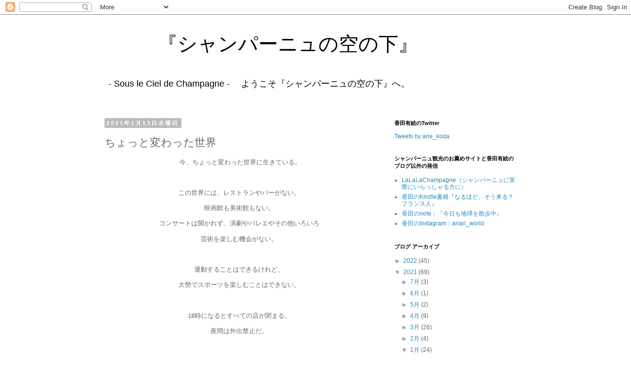

--- FILE ---
content_type: text/html; charset=UTF-8
request_url: https://cieldechampagne.blogspot.com/2021/01/blog-post_13.html
body_size: 15766
content:
<!DOCTYPE html>
<html class='v2' dir='ltr' lang='ja'>
<head>
<link href='https://www.blogger.com/static/v1/widgets/335934321-css_bundle_v2.css' rel='stylesheet' type='text/css'/>
<meta content='width=1100' name='viewport'/>
<meta content='text/html; charset=UTF-8' http-equiv='Content-Type'/>
<meta content='blogger' name='generator'/>
<link href='https://cieldechampagne.blogspot.com/favicon.ico' rel='icon' type='image/x-icon'/>
<link href='http://cieldechampagne.blogspot.com/2021/01/blog-post_13.html' rel='canonical'/>
<link rel="alternate" type="application/atom+xml" title="&#12288;&#12288;&#12288;&#12302;シャンパーニュの空の下&#12303; - Atom" href="https://cieldechampagne.blogspot.com/feeds/posts/default" />
<link rel="alternate" type="application/rss+xml" title="&#12288;&#12288;&#12288;&#12302;シャンパーニュの空の下&#12303; - RSS" href="https://cieldechampagne.blogspot.com/feeds/posts/default?alt=rss" />
<link rel="service.post" type="application/atom+xml" title="&#12288;&#12288;&#12288;&#12302;シャンパーニュの空の下&#12303; - Atom" href="https://www.blogger.com/feeds/1365486821690275710/posts/default" />

<link rel="alternate" type="application/atom+xml" title="&#12288;&#12288;&#12288;&#12302;シャンパーニュの空の下&#12303; - Atom" href="https://cieldechampagne.blogspot.com/feeds/1920931625361978015/comments/default" />
<!--Can't find substitution for tag [blog.ieCssRetrofitLinks]-->
<meta content='http://cieldechampagne.blogspot.com/2021/01/blog-post_13.html' property='og:url'/>
<meta content='ちょっと変わった世界' property='og:title'/>
<meta content=' 今、ちょっと変わった世界に生きている。 この世界には、レストランやバーがない。 映画館も美術館もない。 コンサートは開かれず、演劇やバレエやその他いろいろ 芸術を楽しむ機会がない。 運動することはできるけれど、 大勢でスポーツを楽しむことはできない。 18時になるとすべての店が...' property='og:description'/>
<title>&#12288;&#12288;&#12288;&#12302;シャンパーニュの空の下&#12303;: ちょっと変わった世界</title>
<style id='page-skin-1' type='text/css'><!--
/*
-----------------------------------------------
Blogger Template Style
Name:     Simple
Designer: Blogger
URL:      www.blogger.com
----------------------------------------------- */
/* Content
----------------------------------------------- */
body {
font: normal normal 12px 'Trebuchet MS', Trebuchet, Verdana, sans-serif;
color: #666666;
background: #ffffff none repeat scroll top left;
padding: 0 0 0 0;
}
html body .region-inner {
min-width: 0;
max-width: 100%;
width: auto;
}
h2 {
font-size: 22px;
}
a:link {
text-decoration:none;
color: #2288bb;
}
a:visited {
text-decoration:none;
color: #888888;
}
a:hover {
text-decoration:underline;
color: #33aaff;
}
.body-fauxcolumn-outer .fauxcolumn-inner {
background: transparent none repeat scroll top left;
_background-image: none;
}
.body-fauxcolumn-outer .cap-top {
position: absolute;
z-index: 1;
height: 400px;
width: 100%;
}
.body-fauxcolumn-outer .cap-top .cap-left {
width: 100%;
background: transparent none repeat-x scroll top left;
_background-image: none;
}
.content-outer {
-moz-box-shadow: 0 0 0 rgba(0, 0, 0, .15);
-webkit-box-shadow: 0 0 0 rgba(0, 0, 0, .15);
-goog-ms-box-shadow: 0 0 0 #333333;
box-shadow: 0 0 0 rgba(0, 0, 0, .15);
margin-bottom: 1px;
}
.content-inner {
padding: 10px 40px;
}
.content-inner {
background-color: #ffffff;
}
/* Header
----------------------------------------------- */
.header-outer {
background: transparent none repeat-x scroll 0 -400px;
_background-image: none;
}
.Header h1 {
font: normal normal 40px 'Trebuchet MS',Trebuchet,Verdana,sans-serif;
color: #000000;
text-shadow: 0 0 0 rgba(0, 0, 0, .2);
}
.Header h1 a {
color: #000000;
}
.Header .description {
font-size: 18px;
color: #000000;
}
.header-inner .Header .titlewrapper {
padding: 22px 0;
}
.header-inner .Header .descriptionwrapper {
padding: 0 0;
}
/* Tabs
----------------------------------------------- */
.tabs-inner .section:first-child {
border-top: 0 solid #dddddd;
}
.tabs-inner .section:first-child ul {
margin-top: -1px;
border-top: 1px solid #dddddd;
border-left: 1px solid #dddddd;
border-right: 1px solid #dddddd;
}
.tabs-inner .widget ul {
background: transparent none repeat-x scroll 0 -800px;
_background-image: none;
border-bottom: 1px solid #dddddd;
margin-top: 0;
margin-left: -30px;
margin-right: -30px;
}
.tabs-inner .widget li a {
display: inline-block;
padding: .6em 1em;
font: normal normal 12px 'Trebuchet MS', Trebuchet, Verdana, sans-serif;
color: #000000;
border-left: 1px solid #ffffff;
border-right: 1px solid #dddddd;
}
.tabs-inner .widget li:first-child a {
border-left: none;
}
.tabs-inner .widget li.selected a, .tabs-inner .widget li a:hover {
color: #000000;
background-color: #eeeeee;
text-decoration: none;
}
/* Columns
----------------------------------------------- */
.main-outer {
border-top: 0 solid transparent;
}
.fauxcolumn-left-outer .fauxcolumn-inner {
border-right: 1px solid transparent;
}
.fauxcolumn-right-outer .fauxcolumn-inner {
border-left: 1px solid transparent;
}
/* Headings
----------------------------------------------- */
div.widget > h2,
div.widget h2.title {
margin: 0 0 1em 0;
font: normal bold 11px 'Trebuchet MS',Trebuchet,Verdana,sans-serif;
color: #000000;
}
/* Widgets
----------------------------------------------- */
.widget .zippy {
color: #999999;
text-shadow: 2px 2px 1px rgba(0, 0, 0, .1);
}
.widget .popular-posts ul {
list-style: none;
}
/* Posts
----------------------------------------------- */
h2.date-header {
font: normal bold 11px Arial, Tahoma, Helvetica, FreeSans, sans-serif;
}
.date-header span {
background-color: #bbbbbb;
color: #ffffff;
padding: 0.4em;
letter-spacing: 3px;
margin: inherit;
}
.main-inner {
padding-top: 35px;
padding-bottom: 65px;
}
.main-inner .column-center-inner {
padding: 0 0;
}
.main-inner .column-center-inner .section {
margin: 0 1em;
}
.post {
margin: 0 0 45px 0;
}
h3.post-title, .comments h4 {
font: normal normal 22px 'Trebuchet MS',Trebuchet,Verdana,sans-serif;
margin: .75em 0 0;
}
.post-body {
font-size: 110%;
line-height: 1.4;
position: relative;
}
.post-body img, .post-body .tr-caption-container, .Profile img, .Image img,
.BlogList .item-thumbnail img {
padding: 2px;
background: #ffffff;
border: 1px solid #eeeeee;
-moz-box-shadow: 1px 1px 5px rgba(0, 0, 0, .1);
-webkit-box-shadow: 1px 1px 5px rgba(0, 0, 0, .1);
box-shadow: 1px 1px 5px rgba(0, 0, 0, .1);
}
.post-body img, .post-body .tr-caption-container {
padding: 5px;
}
.post-body .tr-caption-container {
color: #666666;
}
.post-body .tr-caption-container img {
padding: 0;
background: transparent;
border: none;
-moz-box-shadow: 0 0 0 rgba(0, 0, 0, .1);
-webkit-box-shadow: 0 0 0 rgba(0, 0, 0, .1);
box-shadow: 0 0 0 rgba(0, 0, 0, .1);
}
.post-header {
margin: 0 0 1.5em;
line-height: 1.6;
font-size: 90%;
}
.post-footer {
margin: 20px -2px 0;
padding: 5px 10px;
color: #666666;
background-color: #eeeeee;
border-bottom: 1px solid #eeeeee;
line-height: 1.6;
font-size: 90%;
}
#comments .comment-author {
padding-top: 1.5em;
border-top: 1px solid transparent;
background-position: 0 1.5em;
}
#comments .comment-author:first-child {
padding-top: 0;
border-top: none;
}
.avatar-image-container {
margin: .2em 0 0;
}
#comments .avatar-image-container img {
border: 1px solid #eeeeee;
}
/* Comments
----------------------------------------------- */
.comments .comments-content .icon.blog-author {
background-repeat: no-repeat;
background-image: url([data-uri]);
}
.comments .comments-content .loadmore a {
border-top: 1px solid #999999;
border-bottom: 1px solid #999999;
}
.comments .comment-thread.inline-thread {
background-color: #eeeeee;
}
.comments .continue {
border-top: 2px solid #999999;
}
/* Accents
---------------------------------------------- */
.section-columns td.columns-cell {
border-left: 1px solid transparent;
}
.blog-pager {
background: transparent url(https://resources.blogblog.com/blogblog/data/1kt/simple/paging_dot.png) repeat-x scroll top center;
}
.blog-pager-older-link, .home-link,
.blog-pager-newer-link {
background-color: #ffffff;
padding: 5px;
}
.footer-outer {
border-top: 1px dashed #bbbbbb;
}
/* Mobile
----------------------------------------------- */
body.mobile  {
background-size: auto;
}
.mobile .body-fauxcolumn-outer {
background: transparent none repeat scroll top left;
}
.mobile .body-fauxcolumn-outer .cap-top {
background-size: 100% auto;
}
.mobile .content-outer {
-webkit-box-shadow: 0 0 3px rgba(0, 0, 0, .15);
box-shadow: 0 0 3px rgba(0, 0, 0, .15);
}
.mobile .tabs-inner .widget ul {
margin-left: 0;
margin-right: 0;
}
.mobile .post {
margin: 0;
}
.mobile .main-inner .column-center-inner .section {
margin: 0;
}
.mobile .date-header span {
padding: 0.1em 10px;
margin: 0 -10px;
}
.mobile h3.post-title {
margin: 0;
}
.mobile .blog-pager {
background: transparent none no-repeat scroll top center;
}
.mobile .footer-outer {
border-top: none;
}
.mobile .main-inner, .mobile .footer-inner {
background-color: #ffffff;
}
.mobile-index-contents {
color: #666666;
}
.mobile-link-button {
background-color: #2288bb;
}
.mobile-link-button a:link, .mobile-link-button a:visited {
color: #ffffff;
}
.mobile .tabs-inner .section:first-child {
border-top: none;
}
.mobile .tabs-inner .PageList .widget-content {
background-color: #eeeeee;
color: #000000;
border-top: 1px solid #dddddd;
border-bottom: 1px solid #dddddd;
}
.mobile .tabs-inner .PageList .widget-content .pagelist-arrow {
border-left: 1px solid #dddddd;
}

--></style>
<style id='template-skin-1' type='text/css'><!--
body {
min-width: 960px;
}
.content-outer, .content-fauxcolumn-outer, .region-inner {
min-width: 960px;
max-width: 960px;
_width: 960px;
}
.main-inner .columns {
padding-left: 0;
padding-right: 310px;
}
.main-inner .fauxcolumn-center-outer {
left: 0;
right: 310px;
/* IE6 does not respect left and right together */
_width: expression(this.parentNode.offsetWidth -
parseInt("0") -
parseInt("310px") + 'px');
}
.main-inner .fauxcolumn-left-outer {
width: 0;
}
.main-inner .fauxcolumn-right-outer {
width: 310px;
}
.main-inner .column-left-outer {
width: 0;
right: 100%;
margin-left: -0;
}
.main-inner .column-right-outer {
width: 310px;
margin-right: -310px;
}
#layout {
min-width: 0;
}
#layout .content-outer {
min-width: 0;
width: 800px;
}
#layout .region-inner {
min-width: 0;
width: auto;
}
body#layout div.add_widget {
padding: 8px;
}
body#layout div.add_widget a {
margin-left: 32px;
}
--></style>
<link href='https://www.blogger.com/dyn-css/authorization.css?targetBlogID=1365486821690275710&amp;zx=d389506a-4d7c-42f9-82dc-fa8aaf00706c' media='none' onload='if(media!=&#39;all&#39;)media=&#39;all&#39;' rel='stylesheet'/><noscript><link href='https://www.blogger.com/dyn-css/authorization.css?targetBlogID=1365486821690275710&amp;zx=d389506a-4d7c-42f9-82dc-fa8aaf00706c' rel='stylesheet'/></noscript>
<meta name='google-adsense-platform-account' content='ca-host-pub-1556223355139109'/>
<meta name='google-adsense-platform-domain' content='blogspot.com'/>

</head>
<body class='loading variant-simplysimple'>
<div class='navbar section' id='navbar' name='Navbar'><div class='widget Navbar' data-version='1' id='Navbar1'><script type="text/javascript">
    function setAttributeOnload(object, attribute, val) {
      if(window.addEventListener) {
        window.addEventListener('load',
          function(){ object[attribute] = val; }, false);
      } else {
        window.attachEvent('onload', function(){ object[attribute] = val; });
      }
    }
  </script>
<div id="navbar-iframe-container"></div>
<script type="text/javascript" src="https://apis.google.com/js/platform.js"></script>
<script type="text/javascript">
      gapi.load("gapi.iframes:gapi.iframes.style.bubble", function() {
        if (gapi.iframes && gapi.iframes.getContext) {
          gapi.iframes.getContext().openChild({
              url: 'https://www.blogger.com/navbar/1365486821690275710?po\x3d1920931625361978015\x26origin\x3dhttps://cieldechampagne.blogspot.com',
              where: document.getElementById("navbar-iframe-container"),
              id: "navbar-iframe"
          });
        }
      });
    </script><script type="text/javascript">
(function() {
var script = document.createElement('script');
script.type = 'text/javascript';
script.src = '//pagead2.googlesyndication.com/pagead/js/google_top_exp.js';
var head = document.getElementsByTagName('head')[0];
if (head) {
head.appendChild(script);
}})();
</script>
</div></div>
<div class='body-fauxcolumns'>
<div class='fauxcolumn-outer body-fauxcolumn-outer'>
<div class='cap-top'>
<div class='cap-left'></div>
<div class='cap-right'></div>
</div>
<div class='fauxborder-left'>
<div class='fauxborder-right'></div>
<div class='fauxcolumn-inner'>
</div>
</div>
<div class='cap-bottom'>
<div class='cap-left'></div>
<div class='cap-right'></div>
</div>
</div>
</div>
<div class='content'>
<div class='content-fauxcolumns'>
<div class='fauxcolumn-outer content-fauxcolumn-outer'>
<div class='cap-top'>
<div class='cap-left'></div>
<div class='cap-right'></div>
</div>
<div class='fauxborder-left'>
<div class='fauxborder-right'></div>
<div class='fauxcolumn-inner'>
</div>
</div>
<div class='cap-bottom'>
<div class='cap-left'></div>
<div class='cap-right'></div>
</div>
</div>
</div>
<div class='content-outer'>
<div class='content-cap-top cap-top'>
<div class='cap-left'></div>
<div class='cap-right'></div>
</div>
<div class='fauxborder-left content-fauxborder-left'>
<div class='fauxborder-right content-fauxborder-right'></div>
<div class='content-inner'>
<header>
<div class='header-outer'>
<div class='header-cap-top cap-top'>
<div class='cap-left'></div>
<div class='cap-right'></div>
</div>
<div class='fauxborder-left header-fauxborder-left'>
<div class='fauxborder-right header-fauxborder-right'></div>
<div class='region-inner header-inner'>
<div class='header section' id='header' name='ヘッダー'><div class='widget Header' data-version='1' id='Header1'>
<div id='header-inner'>
<div class='titlewrapper'>
<h1 class='title'>
<a href='https://cieldechampagne.blogspot.com/'>
&#12288;&#12288;&#12288;&#12302;シャンパーニュの空の下&#12303;
</a>
</h1>
</div>
<div class='descriptionwrapper'>
<p class='description'><span>&#12288;- Sous le Ciel de Champagne -
&#12288;ようこそ&#12302;シャンパーニュの空の下&#12303;へ&#12290;
</span></p>
</div>
</div>
</div></div>
</div>
</div>
<div class='header-cap-bottom cap-bottom'>
<div class='cap-left'></div>
<div class='cap-right'></div>
</div>
</div>
</header>
<div class='tabs-outer'>
<div class='tabs-cap-top cap-top'>
<div class='cap-left'></div>
<div class='cap-right'></div>
</div>
<div class='fauxborder-left tabs-fauxborder-left'>
<div class='fauxborder-right tabs-fauxborder-right'></div>
<div class='region-inner tabs-inner'>
<div class='tabs no-items section' id='crosscol' name='Cross-Column'></div>
<div class='tabs no-items section' id='crosscol-overflow' name='Cross-Column 2'></div>
</div>
</div>
<div class='tabs-cap-bottom cap-bottom'>
<div class='cap-left'></div>
<div class='cap-right'></div>
</div>
</div>
<div class='main-outer'>
<div class='main-cap-top cap-top'>
<div class='cap-left'></div>
<div class='cap-right'></div>
</div>
<div class='fauxborder-left main-fauxborder-left'>
<div class='fauxborder-right main-fauxborder-right'></div>
<div class='region-inner main-inner'>
<div class='columns fauxcolumns'>
<div class='fauxcolumn-outer fauxcolumn-center-outer'>
<div class='cap-top'>
<div class='cap-left'></div>
<div class='cap-right'></div>
</div>
<div class='fauxborder-left'>
<div class='fauxborder-right'></div>
<div class='fauxcolumn-inner'>
</div>
</div>
<div class='cap-bottom'>
<div class='cap-left'></div>
<div class='cap-right'></div>
</div>
</div>
<div class='fauxcolumn-outer fauxcolumn-left-outer'>
<div class='cap-top'>
<div class='cap-left'></div>
<div class='cap-right'></div>
</div>
<div class='fauxborder-left'>
<div class='fauxborder-right'></div>
<div class='fauxcolumn-inner'>
</div>
</div>
<div class='cap-bottom'>
<div class='cap-left'></div>
<div class='cap-right'></div>
</div>
</div>
<div class='fauxcolumn-outer fauxcolumn-right-outer'>
<div class='cap-top'>
<div class='cap-left'></div>
<div class='cap-right'></div>
</div>
<div class='fauxborder-left'>
<div class='fauxborder-right'></div>
<div class='fauxcolumn-inner'>
</div>
</div>
<div class='cap-bottom'>
<div class='cap-left'></div>
<div class='cap-right'></div>
</div>
</div>
<!-- corrects IE6 width calculation -->
<div class='columns-inner'>
<div class='column-center-outer'>
<div class='column-center-inner'>
<div class='main section' id='main' name='メイン'><div class='widget Blog' data-version='1' id='Blog1'>
<div class='blog-posts hfeed'>

          <div class="date-outer">
        
<h2 class='date-header'><span>2021年1月13日水曜日</span></h2>

          <div class="date-posts">
        
<div class='post-outer'>
<div class='post hentry uncustomized-post-template' itemprop='blogPost' itemscope='itemscope' itemtype='http://schema.org/BlogPosting'>
<meta content='1365486821690275710' itemprop='blogId'/>
<meta content='1920931625361978015' itemprop='postId'/>
<a name='1920931625361978015'></a>
<h3 class='post-title entry-title' itemprop='name'>
ちょっと変わった世界
</h3>
<div class='post-header'>
<div class='post-header-line-1'></div>
</div>
<div class='post-body entry-content' id='post-body-1920931625361978015' itemprop='description articleBody'>
<p style="text-align: center;">&nbsp;今&#12289;ちょっと変わった世界に生きている&#12290;</p><p style="text-align: center;"><br /></p><p style="text-align: center;">この世界には&#12289;レストランやバーがない&#12290;</p><p style="text-align: center;">映画館も美術館もない&#12290;</p><p style="text-align: center;">コンサートは開かれず&#12289;演劇やバレエやその他いろいろ</p><p style="text-align: center;">芸術を楽しむ機会がない&#12290;</p><p style="text-align: center;"><br /></p><p style="text-align: center;">運動することはできるけれど&#12289;</p><p style="text-align: center;">大勢でスポーツを楽しむことはできない&#12290;</p><p style="text-align: center;"><br /></p><p style="text-align: center;">18時になるとすべての店が閉まる&#12290;</p><p style="text-align: center;">夜間は外出禁止だ&#12290;</p><p style="text-align: center;"><br /></p><p style="text-align: center;">マスクをせずに人と会えるのは&#12289;画面を通してだけ&#12290;</p><p style="text-align: center;"><br /></p><p style="text-align: center;">かなり変わった世界だ&#12290;</p><p style="text-align: center;"><br /></p><p style="text-align: center;">わたしたちはここから&#12289;</p><p style="text-align: center;">どこへ行くのか&#12290;</p><p style="text-align: center;"><br /></p><p style="text-align: center;">救いは犬と生活していること&#12290;</p><p style="text-align: center;">犬はいつも私がいるから嬉しいし&#12289;</p><p style="text-align: center;">犬の散歩は許されているから&#12289;</p><p style="text-align: center;">散歩の名のもとに&#12289;私は夜も外出できる&#12290;</p><p style="text-align: center;"><br /></p><p style="text-align: center;">みんな&#12289;大丈夫ですか&#65311;</p><p style="text-align: center;"><br /></p><p style="text-align: center;">今日はこの世界がちょっときつかったです&#12290;</p>
<div style='clear: both;'></div>
</div>
<div class='post-footer'>
<div class='post-footer-line post-footer-line-1'>
<span class='post-author vcard'>
</span>
<span class='post-timestamp'>
時刻:
<meta content='http://cieldechampagne.blogspot.com/2021/01/blog-post_13.html' itemprop='url'/>
<a class='timestamp-link' href='https://cieldechampagne.blogspot.com/2021/01/blog-post_13.html' rel='bookmark' title='permanent link'><abbr class='published' itemprop='datePublished' title='2021-01-13T20:12:00+01:00'>1月 13, 2021</abbr></a>
</span>
<span class='post-comment-link'>
</span>
<span class='post-icons'>
<span class='item-control blog-admin pid-697842928'>
<a href='https://www.blogger.com/post-edit.g?blogID=1365486821690275710&postID=1920931625361978015&from=pencil' title='投稿を編集'>
<img alt='' class='icon-action' height='18' src='https://resources.blogblog.com/img/icon18_edit_allbkg.gif' width='18'/>
</a>
</span>
</span>
<div class='post-share-buttons goog-inline-block'>
<a class='goog-inline-block share-button sb-email' href='https://www.blogger.com/share-post.g?blogID=1365486821690275710&postID=1920931625361978015&target=email' target='_blank' title='メールで送信'><span class='share-button-link-text'>メールで送信</span></a><a class='goog-inline-block share-button sb-blog' href='https://www.blogger.com/share-post.g?blogID=1365486821690275710&postID=1920931625361978015&target=blog' onclick='window.open(this.href, "_blank", "height=270,width=475"); return false;' target='_blank' title='BlogThis!'><span class='share-button-link-text'>BlogThis!</span></a><a class='goog-inline-block share-button sb-twitter' href='https://www.blogger.com/share-post.g?blogID=1365486821690275710&postID=1920931625361978015&target=twitter' target='_blank' title='X で共有'><span class='share-button-link-text'>X で共有</span></a><a class='goog-inline-block share-button sb-facebook' href='https://www.blogger.com/share-post.g?blogID=1365486821690275710&postID=1920931625361978015&target=facebook' onclick='window.open(this.href, "_blank", "height=430,width=640"); return false;' target='_blank' title='Facebook で共有する'><span class='share-button-link-text'>Facebook で共有する</span></a><a class='goog-inline-block share-button sb-pinterest' href='https://www.blogger.com/share-post.g?blogID=1365486821690275710&postID=1920931625361978015&target=pinterest' target='_blank' title='Pinterest に共有'><span class='share-button-link-text'>Pinterest に共有</span></a>
</div>
</div>
<div class='post-footer-line post-footer-line-2'>
<span class='post-labels'>
ラベル:
<a href='https://cieldechampagne.blogspot.com/search/label/%E3%83%A9%E3%83%B3%E3%82%B9%E3%81%AE%E7%94%9F%E6%B4%BB' rel='tag'>ランスの生活</a>
</span>
</div>
<div class='post-footer-line post-footer-line-3'>
<span class='post-location'>
</span>
</div>
</div>
</div>
<div class='comments' id='comments'>
<a name='comments'></a>
<h4>0 件のコメント:</h4>
<div id='Blog1_comments-block-wrapper'>
<dl class='avatar-comment-indent' id='comments-block'>
</dl>
</div>
<p class='comment-footer'>
<div class='comment-form'>
<a name='comment-form'></a>
<h4 id='comment-post-message'>コメントを投稿</h4>
<p>
</p>
<a href='https://www.blogger.com/comment/frame/1365486821690275710?po=1920931625361978015&hl=ja&saa=85391&origin=https://cieldechampagne.blogspot.com' id='comment-editor-src'></a>
<iframe allowtransparency='true' class='blogger-iframe-colorize blogger-comment-from-post' frameborder='0' height='410px' id='comment-editor' name='comment-editor' src='' width='100%'></iframe>
<script src='https://www.blogger.com/static/v1/jsbin/2830521187-comment_from_post_iframe.js' type='text/javascript'></script>
<script type='text/javascript'>
      BLOG_CMT_createIframe('https://www.blogger.com/rpc_relay.html');
    </script>
</div>
</p>
</div>
</div>

        </div></div>
      
</div>
<div class='blog-pager' id='blog-pager'>
<span id='blog-pager-newer-link'>
<a class='blog-pager-newer-link' href='https://cieldechampagne.blogspot.com/2021/01/blog-post_14.html' id='Blog1_blog-pager-newer-link' title='次の投稿'>次の投稿</a>
</span>
<span id='blog-pager-older-link'>
<a class='blog-pager-older-link' href='https://cieldechampagne.blogspot.com/2021/01/blog-post_12.html' id='Blog1_blog-pager-older-link' title='前の投稿'>前の投稿</a>
</span>
<a class='home-link' href='https://cieldechampagne.blogspot.com/'>ホーム</a>
</div>
<div class='clear'></div>
<div class='post-feeds'>
<div class='feed-links'>
登録:
<a class='feed-link' href='https://cieldechampagne.blogspot.com/feeds/1920931625361978015/comments/default' target='_blank' type='application/atom+xml'>コメントの投稿 (Atom)</a>
</div>
</div>
</div><div class='widget FeaturedPost' data-version='1' id='FeaturedPost1'>
<div class='post-summary'>
<h3><a href='https://cieldechampagne.blogspot.com/2022/08/blog-post.html'>シャンパーニュのブドウ畑&#12290;だいぶ成熟してきました&#12290;</a></h3>
<p>
Hautvillersにブドウがどのくらい育ったか見に行ってきました&#12290; 区画によりますが&#12289;シャルドネは結構育ってきている感じです&#12290; これからの天候によっても変わってくるのだと思いますが&#12289; 収穫まであと10日くらいか&#12289; 涼しい天気が続くともっと先になるのか&#12290; 収穫が近づくと生産者は...
</p>
<img class='image' src='https://blogger.googleusercontent.com/img/b/R29vZ2xl/AVvXsEg_KbSoFIgCXtN_84PjIrIXpx82JNjy_j_v2OGuqbVx4yUJsDgRwA0hNo5fWw7ArauMC9dVZeyqCUTBt7kg02LzHCNpZYdSIjd8HaBrHMmAMRy6Jmy8MT61J2LjoH16JojN84Ae33br7EPuVeoJBN3edKWa7QByvWGoSqnNNzItd36SkpDGQjf5xYDW/w400-h225/EE4F3806-EFBC-488D-8523-F12242714935.jpeg'/>
</div>
<style type='text/css'>
    .image {
      width: 100%;
    }
  </style>
<div class='clear'></div>
</div><div class='widget PopularPosts' data-version='1' id='PopularPosts1'>
<div class='widget-content popular-posts'>
<ul>
<li>
<div class='item-content'>
<div class='item-thumbnail'>
<a href='https://cieldechampagne.blogspot.com/2015/06/blog-post_7.html' target='_blank'>
<img alt='' border='0' src='https://blogger.googleusercontent.com/img/b/R29vZ2xl/AVvXsEiAnprZ0kpo6eO9saAbOA9SsorLM4Ljsjzov2gHDhi7CUBwUkgxZZBnagJyELmijKs3QTDzDkdAPkLuDqk7iIP6fEECDy057L8sm3e8GT6xRflJLDFhVS2hknHsvITkjoLCxmTgTsYOOz8/w72-h72-p-k-no-nu/DSCF7880.JPG'/>
</a>
</div>
<div class='item-title'><a href='https://cieldechampagne.blogspot.com/2015/06/blog-post_7.html'>ランスの蚤の市</a></div>
<div class='item-snippet'> 毎月第一日曜日は   ブーラングランの市場での蚤の市&#12290;   アンティークと呼べるものから&#12289;  ただ古いだけ&#65311;という物まで&#12289;  いろいろなものが陳列されている&#12290;        入口に入る前に&#12289;すでにたくさんの品物が並べられている&#12290;      レコードも&#12290;        絵も&#12290;  ...</div>
</div>
<div style='clear: both;'></div>
</li>
<li>
<div class='item-content'>
<div class='item-thumbnail'>
<a href='https://cieldechampagne.blogspot.com/2022/08/blog-post.html' target='_blank'>
<img alt='' border='0' src='https://blogger.googleusercontent.com/img/b/R29vZ2xl/AVvXsEg_KbSoFIgCXtN_84PjIrIXpx82JNjy_j_v2OGuqbVx4yUJsDgRwA0hNo5fWw7ArauMC9dVZeyqCUTBt7kg02LzHCNpZYdSIjd8HaBrHMmAMRy6Jmy8MT61J2LjoH16JojN84Ae33br7EPuVeoJBN3edKWa7QByvWGoSqnNNzItd36SkpDGQjf5xYDW/w72-h72-p-k-no-nu/EE4F3806-EFBC-488D-8523-F12242714935.jpeg'/>
</a>
</div>
<div class='item-title'><a href='https://cieldechampagne.blogspot.com/2022/08/blog-post.html'>シャンパーニュのブドウ畑&#12290;だいぶ成熟してきました&#12290;</a></div>
<div class='item-snippet'>Hautvillersにブドウがどのくらい育ったか見に行ってきました&#12290; 区画によりますが&#12289;シャルドネは結構育ってきている感じです&#12290; これからの天候によっても変わってくるのだと思いますが&#12289; 収穫まであと10日くらいか&#12289; 涼しい天気が続くともっと先になるのか&#12290; 収穫が近づくと生産者は...</div>
</div>
<div style='clear: both;'></div>
</li>
<li>
<div class='item-content'>
<div class='item-title'><a href='https://cieldechampagne.blogspot.com/2017/05/cdg.html'>ランスへの道&#12290;--パリとCDG空港から&#12290;</a></div>
<div class='item-snippet'> シャンパーニュへの旅は&#12289;ランスが出発点でしょう&#12290;  パリとCDG空港からランスへの移動方法をご案内します&#12290;    &#12539;列車&#12288;  &#12288;&#12288;ランスには&#12289; ランス中央&#65288;Reims Centre&#12289;以下R&#65289; &#12289;  &#12288;&#12288;シャンパーニュ&#12539;アルデンヌ &#65288;Champagne Ardenne&#12289;以下CA&#65289;...</div>
</div>
<div style='clear: both;'></div>
</li>
</ul>
<div class='clear'></div>
</div>
</div></div>
</div>
</div>
<div class='column-left-outer'>
<div class='column-left-inner'>
<aside>
</aside>
</div>
</div>
<div class='column-right-outer'>
<div class='column-right-inner'>
<aside>
<div class='sidebar section' id='sidebar-right-1'><div class='widget HTML' data-version='1' id='HTML1'>
<h2 class='title'>香田有絵のTwitter</h2>
<div class='widget-content'>
<a class="twitter-timeline" data-width="300" data-height="750" data-theme="light" href="https://twitter.com/arie_koda?ref_src=twsrc%5Etfw">Tweets by arie_koda</a> <script async src="https://platform.twitter.com/widgets.js" charset="utf-8"></script>
</div>
<div class='clear'></div>
</div><div class='widget LinkList' data-version='1' id='LinkList1'>
<h2>シャンパーニュ観光のお薦めサイトと香田有絵のブログ以外の発信</h2>
<div class='widget-content'>
<ul>
<li><a href='https://lalalachampagne.com/'>LaLaLaChampagne&#65288;シャンパーニュに実際にいらっしゃる方に&#65289;</a></li>
<li><a href='https://www.amazon.co.jp/dp/B08XPVHZF1/'>香田のKindle書籍&#12302;なるほど&#12289;そう来る&#65311;フランス人&#12303;</a></li>
<li><a href='https://note.com/cieldechampagne/'>香田のnote&#65306;&#12302;今日も地球を散歩中&#12303;</a></li>
<li><a href='https://www.instagram.com/ariari_world/'>香田のInstagram&#65306;ariari_world</a></li>
</ul>
<div class='clear'></div>
</div>
</div><div class='widget BlogArchive' data-version='1' id='BlogArchive1'>
<h2>ブログ アーカイブ</h2>
<div class='widget-content'>
<div id='ArchiveList'>
<div id='BlogArchive1_ArchiveList'>
<ul class='hierarchy'>
<li class='archivedate collapsed'>
<a class='toggle' href='javascript:void(0)'>
<span class='zippy'>

        &#9658;&#160;
      
</span>
</a>
<a class='post-count-link' href='https://cieldechampagne.blogspot.com/2022/'>
2022
</a>
<span class='post-count' dir='ltr'>(45)</span>
<ul class='hierarchy'>
<li class='archivedate collapsed'>
<a class='toggle' href='javascript:void(0)'>
<span class='zippy'>

        &#9658;&#160;
      
</span>
</a>
<a class='post-count-link' href='https://cieldechampagne.blogspot.com/2022/08/'>
8月
</a>
<span class='post-count' dir='ltr'>(2)</span>
</li>
</ul>
<ul class='hierarchy'>
<li class='archivedate collapsed'>
<a class='toggle' href='javascript:void(0)'>
<span class='zippy'>

        &#9658;&#160;
      
</span>
</a>
<a class='post-count-link' href='https://cieldechampagne.blogspot.com/2022/07/'>
7月
</a>
<span class='post-count' dir='ltr'>(6)</span>
</li>
</ul>
<ul class='hierarchy'>
<li class='archivedate collapsed'>
<a class='toggle' href='javascript:void(0)'>
<span class='zippy'>

        &#9658;&#160;
      
</span>
</a>
<a class='post-count-link' href='https://cieldechampagne.blogspot.com/2022/06/'>
6月
</a>
<span class='post-count' dir='ltr'>(20)</span>
</li>
</ul>
<ul class='hierarchy'>
<li class='archivedate collapsed'>
<a class='toggle' href='javascript:void(0)'>
<span class='zippy'>

        &#9658;&#160;
      
</span>
</a>
<a class='post-count-link' href='https://cieldechampagne.blogspot.com/2022/05/'>
5月
</a>
<span class='post-count' dir='ltr'>(17)</span>
</li>
</ul>
</li>
</ul>
<ul class='hierarchy'>
<li class='archivedate expanded'>
<a class='toggle' href='javascript:void(0)'>
<span class='zippy toggle-open'>

        &#9660;&#160;
      
</span>
</a>
<a class='post-count-link' href='https://cieldechampagne.blogspot.com/2021/'>
2021
</a>
<span class='post-count' dir='ltr'>(69)</span>
<ul class='hierarchy'>
<li class='archivedate collapsed'>
<a class='toggle' href='javascript:void(0)'>
<span class='zippy'>

        &#9658;&#160;
      
</span>
</a>
<a class='post-count-link' href='https://cieldechampagne.blogspot.com/2021/07/'>
7月
</a>
<span class='post-count' dir='ltr'>(3)</span>
</li>
</ul>
<ul class='hierarchy'>
<li class='archivedate collapsed'>
<a class='toggle' href='javascript:void(0)'>
<span class='zippy'>

        &#9658;&#160;
      
</span>
</a>
<a class='post-count-link' href='https://cieldechampagne.blogspot.com/2021/06/'>
6月
</a>
<span class='post-count' dir='ltr'>(1)</span>
</li>
</ul>
<ul class='hierarchy'>
<li class='archivedate collapsed'>
<a class='toggle' href='javascript:void(0)'>
<span class='zippy'>

        &#9658;&#160;
      
</span>
</a>
<a class='post-count-link' href='https://cieldechampagne.blogspot.com/2021/05/'>
5月
</a>
<span class='post-count' dir='ltr'>(2)</span>
</li>
</ul>
<ul class='hierarchy'>
<li class='archivedate collapsed'>
<a class='toggle' href='javascript:void(0)'>
<span class='zippy'>

        &#9658;&#160;
      
</span>
</a>
<a class='post-count-link' href='https://cieldechampagne.blogspot.com/2021/04/'>
4月
</a>
<span class='post-count' dir='ltr'>(9)</span>
</li>
</ul>
<ul class='hierarchy'>
<li class='archivedate collapsed'>
<a class='toggle' href='javascript:void(0)'>
<span class='zippy'>

        &#9658;&#160;
      
</span>
</a>
<a class='post-count-link' href='https://cieldechampagne.blogspot.com/2021/03/'>
3月
</a>
<span class='post-count' dir='ltr'>(26)</span>
</li>
</ul>
<ul class='hierarchy'>
<li class='archivedate collapsed'>
<a class='toggle' href='javascript:void(0)'>
<span class='zippy'>

        &#9658;&#160;
      
</span>
</a>
<a class='post-count-link' href='https://cieldechampagne.blogspot.com/2021/02/'>
2月
</a>
<span class='post-count' dir='ltr'>(4)</span>
</li>
</ul>
<ul class='hierarchy'>
<li class='archivedate expanded'>
<a class='toggle' href='javascript:void(0)'>
<span class='zippy toggle-open'>

        &#9660;&#160;
      
</span>
</a>
<a class='post-count-link' href='https://cieldechampagne.blogspot.com/2021/01/'>
1月
</a>
<span class='post-count' dir='ltr'>(24)</span>
<ul class='posts'>
<li><a href='https://cieldechampagne.blogspot.com/2021/01/blog-post_26.html'>根を詰める幸せ</a></li>
<li><a href='https://cieldechampagne.blogspot.com/2021/01/blog-post_25.html'>夕飯の準備を忘れてた&#65281;</a></li>
<li><a href='https://cieldechampagne.blogspot.com/2021/01/blog-post_24.html'>シラノと朝の散歩</a></li>
<li><a href='https://cieldechampagne.blogspot.com/2021/01/blog-post_23.html'>ブルゴーニの週末</a></li>
<li><a href='https://cieldechampagne.blogspot.com/2021/01/blog-post_21.html'>半年に一回の車の交換</a></li>
<li><a href='https://cieldechampagne.blogspot.com/2021/01/blog-post_20.html'>シラノは&#12289;一人で遊べない</a></li>
<li><a href='https://cieldechampagne.blogspot.com/2021/01/blog-post_19.html'>今日も夕食は手抜きだけれど&#12289;このくらいでいいのかも&#12290;</a></li>
<li><a href='https://cieldechampagne.blogspot.com/2021/01/10.html'>今日から10日間は&#12289;大事なことに集中&#12290;</a></li>
<li><a href='https://cieldechampagne.blogspot.com/2021/01/blog-post_17.html'>昨夜の雪の中の散歩&#12290;</a></li>
<li><a href='https://cieldechampagne.blogspot.com/2021/01/blog-post_16.html'>ランスにもやっと雪が降りました&#12290;</a></li>
<li><a href='https://cieldechampagne.blogspot.com/2021/01/1_15.html'>試練の1月</a></li>
<li><a href='https://cieldechampagne.blogspot.com/2021/01/blog-post_14.html'>外出制限がなくなったらしたいこと</a></li>
<li><a href='https://cieldechampagne.blogspot.com/2021/01/blog-post_13.html'>ちょっと変わった世界</a></li>
<li><a href='https://cieldechampagne.blogspot.com/2021/01/blog-post_12.html'>典型的な冬の朝</a></li>
<li><a href='https://cieldechampagne.blogspot.com/2021/01/blog-post_11.html'>ちょっと早めの時間に出るとまだ暗い&#12290;</a></li>
<li><a href='https://cieldechampagne.blogspot.com/2021/01/1.html'>フランスの1月のスーパー</a></li>
<li><a href='https://cieldechampagne.blogspot.com/2021/01/blog-post_8.html'>気のせいくらいの違いですが&#12289;日が長くなってきています&#12290;</a></li>
<li><a href='https://cieldechampagne.blogspot.com/2021/01/5.html'>あのテロから5年&#12290;</a></li>
<li><a href='https://cieldechampagne.blogspot.com/2021/01/blog-post_6.html'>ネイルに行きました&#12290;</a></li>
<li><a href='https://cieldechampagne.blogspot.com/2021/01/18.html'>18時にすべての店が閉まる生活&#12290;</a></li>
<li><a href='https://cieldechampagne.blogspot.com/2021/01/blog-post_4.html'>シラノ&#12289;朝食を取る&#12290;</a></li>
<li><a href='https://cieldechampagne.blogspot.com/2021/01/blog-post_3.html'>人が集まるから食べるもの&#12290;</a></li>
<li><a href='https://cieldechampagne.blogspot.com/2021/01/blog-post.html'>ブルゴーニュを後に&#12290;</a></li>
<li><a href='https://cieldechampagne.blogspot.com/2021/01/bonne-annee-2021.html'>Bonne année 2021.</a></li>
</ul>
</li>
</ul>
</li>
</ul>
<ul class='hierarchy'>
<li class='archivedate collapsed'>
<a class='toggle' href='javascript:void(0)'>
<span class='zippy'>

        &#9658;&#160;
      
</span>
</a>
<a class='post-count-link' href='https://cieldechampagne.blogspot.com/2020/'>
2020
</a>
<span class='post-count' dir='ltr'>(167)</span>
<ul class='hierarchy'>
<li class='archivedate collapsed'>
<a class='toggle' href='javascript:void(0)'>
<span class='zippy'>

        &#9658;&#160;
      
</span>
</a>
<a class='post-count-link' href='https://cieldechampagne.blogspot.com/2020/12/'>
12月
</a>
<span class='post-count' dir='ltr'>(31)</span>
</li>
</ul>
<ul class='hierarchy'>
<li class='archivedate collapsed'>
<a class='toggle' href='javascript:void(0)'>
<span class='zippy'>

        &#9658;&#160;
      
</span>
</a>
<a class='post-count-link' href='https://cieldechampagne.blogspot.com/2020/11/'>
11月
</a>
<span class='post-count' dir='ltr'>(28)</span>
</li>
</ul>
<ul class='hierarchy'>
<li class='archivedate collapsed'>
<a class='toggle' href='javascript:void(0)'>
<span class='zippy'>

        &#9658;&#160;
      
</span>
</a>
<a class='post-count-link' href='https://cieldechampagne.blogspot.com/2020/10/'>
10月
</a>
<span class='post-count' dir='ltr'>(25)</span>
</li>
</ul>
<ul class='hierarchy'>
<li class='archivedate collapsed'>
<a class='toggle' href='javascript:void(0)'>
<span class='zippy'>

        &#9658;&#160;
      
</span>
</a>
<a class='post-count-link' href='https://cieldechampagne.blogspot.com/2020/09/'>
9月
</a>
<span class='post-count' dir='ltr'>(16)</span>
</li>
</ul>
<ul class='hierarchy'>
<li class='archivedate collapsed'>
<a class='toggle' href='javascript:void(0)'>
<span class='zippy'>

        &#9658;&#160;
      
</span>
</a>
<a class='post-count-link' href='https://cieldechampagne.blogspot.com/2020/08/'>
8月
</a>
<span class='post-count' dir='ltr'>(3)</span>
</li>
</ul>
<ul class='hierarchy'>
<li class='archivedate collapsed'>
<a class='toggle' href='javascript:void(0)'>
<span class='zippy'>

        &#9658;&#160;
      
</span>
</a>
<a class='post-count-link' href='https://cieldechampagne.blogspot.com/2020/07/'>
7月
</a>
<span class='post-count' dir='ltr'>(3)</span>
</li>
</ul>
<ul class='hierarchy'>
<li class='archivedate collapsed'>
<a class='toggle' href='javascript:void(0)'>
<span class='zippy'>

        &#9658;&#160;
      
</span>
</a>
<a class='post-count-link' href='https://cieldechampagne.blogspot.com/2020/06/'>
6月
</a>
<span class='post-count' dir='ltr'>(2)</span>
</li>
</ul>
<ul class='hierarchy'>
<li class='archivedate collapsed'>
<a class='toggle' href='javascript:void(0)'>
<span class='zippy'>

        &#9658;&#160;
      
</span>
</a>
<a class='post-count-link' href='https://cieldechampagne.blogspot.com/2020/05/'>
5月
</a>
<span class='post-count' dir='ltr'>(14)</span>
</li>
</ul>
<ul class='hierarchy'>
<li class='archivedate collapsed'>
<a class='toggle' href='javascript:void(0)'>
<span class='zippy'>

        &#9658;&#160;
      
</span>
</a>
<a class='post-count-link' href='https://cieldechampagne.blogspot.com/2020/04/'>
4月
</a>
<span class='post-count' dir='ltr'>(30)</span>
</li>
</ul>
<ul class='hierarchy'>
<li class='archivedate collapsed'>
<a class='toggle' href='javascript:void(0)'>
<span class='zippy'>

        &#9658;&#160;
      
</span>
</a>
<a class='post-count-link' href='https://cieldechampagne.blogspot.com/2020/03/'>
3月
</a>
<span class='post-count' dir='ltr'>(15)</span>
</li>
</ul>
</li>
</ul>
<ul class='hierarchy'>
<li class='archivedate collapsed'>
<a class='toggle' href='javascript:void(0)'>
<span class='zippy'>

        &#9658;&#160;
      
</span>
</a>
<a class='post-count-link' href='https://cieldechampagne.blogspot.com/2019/'>
2019
</a>
<span class='post-count' dir='ltr'>(6)</span>
<ul class='hierarchy'>
<li class='archivedate collapsed'>
<a class='toggle' href='javascript:void(0)'>
<span class='zippy'>

        &#9658;&#160;
      
</span>
</a>
<a class='post-count-link' href='https://cieldechampagne.blogspot.com/2019/04/'>
4月
</a>
<span class='post-count' dir='ltr'>(6)</span>
</li>
</ul>
</li>
</ul>
<ul class='hierarchy'>
<li class='archivedate collapsed'>
<a class='toggle' href='javascript:void(0)'>
<span class='zippy'>

        &#9658;&#160;
      
</span>
</a>
<a class='post-count-link' href='https://cieldechampagne.blogspot.com/2018/'>
2018
</a>
<span class='post-count' dir='ltr'>(1)</span>
<ul class='hierarchy'>
<li class='archivedate collapsed'>
<a class='toggle' href='javascript:void(0)'>
<span class='zippy'>

        &#9658;&#160;
      
</span>
</a>
<a class='post-count-link' href='https://cieldechampagne.blogspot.com/2018/10/'>
10月
</a>
<span class='post-count' dir='ltr'>(1)</span>
</li>
</ul>
</li>
</ul>
<ul class='hierarchy'>
<li class='archivedate collapsed'>
<a class='toggle' href='javascript:void(0)'>
<span class='zippy'>

        &#9658;&#160;
      
</span>
</a>
<a class='post-count-link' href='https://cieldechampagne.blogspot.com/2017/'>
2017
</a>
<span class='post-count' dir='ltr'>(19)</span>
<ul class='hierarchy'>
<li class='archivedate collapsed'>
<a class='toggle' href='javascript:void(0)'>
<span class='zippy'>

        &#9658;&#160;
      
</span>
</a>
<a class='post-count-link' href='https://cieldechampagne.blogspot.com/2017/06/'>
6月
</a>
<span class='post-count' dir='ltr'>(14)</span>
</li>
</ul>
<ul class='hierarchy'>
<li class='archivedate collapsed'>
<a class='toggle' href='javascript:void(0)'>
<span class='zippy'>

        &#9658;&#160;
      
</span>
</a>
<a class='post-count-link' href='https://cieldechampagne.blogspot.com/2017/05/'>
5月
</a>
<span class='post-count' dir='ltr'>(5)</span>
</li>
</ul>
</li>
</ul>
<ul class='hierarchy'>
<li class='archivedate collapsed'>
<a class='toggle' href='javascript:void(0)'>
<span class='zippy'>

        &#9658;&#160;
      
</span>
</a>
<a class='post-count-link' href='https://cieldechampagne.blogspot.com/2016/'>
2016
</a>
<span class='post-count' dir='ltr'>(12)</span>
<ul class='hierarchy'>
<li class='archivedate collapsed'>
<a class='toggle' href='javascript:void(0)'>
<span class='zippy'>

        &#9658;&#160;
      
</span>
</a>
<a class='post-count-link' href='https://cieldechampagne.blogspot.com/2016/10/'>
10月
</a>
<span class='post-count' dir='ltr'>(1)</span>
</li>
</ul>
<ul class='hierarchy'>
<li class='archivedate collapsed'>
<a class='toggle' href='javascript:void(0)'>
<span class='zippy'>

        &#9658;&#160;
      
</span>
</a>
<a class='post-count-link' href='https://cieldechampagne.blogspot.com/2016/09/'>
9月
</a>
<span class='post-count' dir='ltr'>(6)</span>
</li>
</ul>
<ul class='hierarchy'>
<li class='archivedate collapsed'>
<a class='toggle' href='javascript:void(0)'>
<span class='zippy'>

        &#9658;&#160;
      
</span>
</a>
<a class='post-count-link' href='https://cieldechampagne.blogspot.com/2016/07/'>
7月
</a>
<span class='post-count' dir='ltr'>(1)</span>
</li>
</ul>
<ul class='hierarchy'>
<li class='archivedate collapsed'>
<a class='toggle' href='javascript:void(0)'>
<span class='zippy'>

        &#9658;&#160;
      
</span>
</a>
<a class='post-count-link' href='https://cieldechampagne.blogspot.com/2016/05/'>
5月
</a>
<span class='post-count' dir='ltr'>(2)</span>
</li>
</ul>
<ul class='hierarchy'>
<li class='archivedate collapsed'>
<a class='toggle' href='javascript:void(0)'>
<span class='zippy'>

        &#9658;&#160;
      
</span>
</a>
<a class='post-count-link' href='https://cieldechampagne.blogspot.com/2016/04/'>
4月
</a>
<span class='post-count' dir='ltr'>(1)</span>
</li>
</ul>
<ul class='hierarchy'>
<li class='archivedate collapsed'>
<a class='toggle' href='javascript:void(0)'>
<span class='zippy'>

        &#9658;&#160;
      
</span>
</a>
<a class='post-count-link' href='https://cieldechampagne.blogspot.com/2016/02/'>
2月
</a>
<span class='post-count' dir='ltr'>(1)</span>
</li>
</ul>
</li>
</ul>
<ul class='hierarchy'>
<li class='archivedate collapsed'>
<a class='toggle' href='javascript:void(0)'>
<span class='zippy'>

        &#9658;&#160;
      
</span>
</a>
<a class='post-count-link' href='https://cieldechampagne.blogspot.com/2015/'>
2015
</a>
<span class='post-count' dir='ltr'>(37)</span>
<ul class='hierarchy'>
<li class='archivedate collapsed'>
<a class='toggle' href='javascript:void(0)'>
<span class='zippy'>

        &#9658;&#160;
      
</span>
</a>
<a class='post-count-link' href='https://cieldechampagne.blogspot.com/2015/11/'>
11月
</a>
<span class='post-count' dir='ltr'>(5)</span>
</li>
</ul>
<ul class='hierarchy'>
<li class='archivedate collapsed'>
<a class='toggle' href='javascript:void(0)'>
<span class='zippy'>

        &#9658;&#160;
      
</span>
</a>
<a class='post-count-link' href='https://cieldechampagne.blogspot.com/2015/10/'>
10月
</a>
<span class='post-count' dir='ltr'>(9)</span>
</li>
</ul>
<ul class='hierarchy'>
<li class='archivedate collapsed'>
<a class='toggle' href='javascript:void(0)'>
<span class='zippy'>

        &#9658;&#160;
      
</span>
</a>
<a class='post-count-link' href='https://cieldechampagne.blogspot.com/2015/09/'>
9月
</a>
<span class='post-count' dir='ltr'>(4)</span>
</li>
</ul>
<ul class='hierarchy'>
<li class='archivedate collapsed'>
<a class='toggle' href='javascript:void(0)'>
<span class='zippy'>

        &#9658;&#160;
      
</span>
</a>
<a class='post-count-link' href='https://cieldechampagne.blogspot.com/2015/06/'>
6月
</a>
<span class='post-count' dir='ltr'>(7)</span>
</li>
</ul>
<ul class='hierarchy'>
<li class='archivedate collapsed'>
<a class='toggle' href='javascript:void(0)'>
<span class='zippy'>

        &#9658;&#160;
      
</span>
</a>
<a class='post-count-link' href='https://cieldechampagne.blogspot.com/2015/05/'>
5月
</a>
<span class='post-count' dir='ltr'>(8)</span>
</li>
</ul>
<ul class='hierarchy'>
<li class='archivedate collapsed'>
<a class='toggle' href='javascript:void(0)'>
<span class='zippy'>

        &#9658;&#160;
      
</span>
</a>
<a class='post-count-link' href='https://cieldechampagne.blogspot.com/2015/04/'>
4月
</a>
<span class='post-count' dir='ltr'>(3)</span>
</li>
</ul>
<ul class='hierarchy'>
<li class='archivedate collapsed'>
<a class='toggle' href='javascript:void(0)'>
<span class='zippy'>

        &#9658;&#160;
      
</span>
</a>
<a class='post-count-link' href='https://cieldechampagne.blogspot.com/2015/02/'>
2月
</a>
<span class='post-count' dir='ltr'>(1)</span>
</li>
</ul>
</li>
</ul>
<ul class='hierarchy'>
<li class='archivedate collapsed'>
<a class='toggle' href='javascript:void(0)'>
<span class='zippy'>

        &#9658;&#160;
      
</span>
</a>
<a class='post-count-link' href='https://cieldechampagne.blogspot.com/2014/'>
2014
</a>
<span class='post-count' dir='ltr'>(19)</span>
<ul class='hierarchy'>
<li class='archivedate collapsed'>
<a class='toggle' href='javascript:void(0)'>
<span class='zippy'>

        &#9658;&#160;
      
</span>
</a>
<a class='post-count-link' href='https://cieldechampagne.blogspot.com/2014/12/'>
12月
</a>
<span class='post-count' dir='ltr'>(1)</span>
</li>
</ul>
<ul class='hierarchy'>
<li class='archivedate collapsed'>
<a class='toggle' href='javascript:void(0)'>
<span class='zippy'>

        &#9658;&#160;
      
</span>
</a>
<a class='post-count-link' href='https://cieldechampagne.blogspot.com/2014/11/'>
11月
</a>
<span class='post-count' dir='ltr'>(2)</span>
</li>
</ul>
<ul class='hierarchy'>
<li class='archivedate collapsed'>
<a class='toggle' href='javascript:void(0)'>
<span class='zippy'>

        &#9658;&#160;
      
</span>
</a>
<a class='post-count-link' href='https://cieldechampagne.blogspot.com/2014/10/'>
10月
</a>
<span class='post-count' dir='ltr'>(5)</span>
</li>
</ul>
<ul class='hierarchy'>
<li class='archivedate collapsed'>
<a class='toggle' href='javascript:void(0)'>
<span class='zippy'>

        &#9658;&#160;
      
</span>
</a>
<a class='post-count-link' href='https://cieldechampagne.blogspot.com/2014/09/'>
9月
</a>
<span class='post-count' dir='ltr'>(11)</span>
</li>
</ul>
</li>
</ul>
</div>
</div>
<div class='clear'></div>
</div>
</div><div class='widget Label' data-version='1' id='Label1'>
<h2>ラベル</h2>
<div class='widget-content list-label-widget-content'>
<ul>
<li>
<a dir='ltr' href='https://cieldechampagne.blogspot.com/search/label/%E3%80%8C%E3%81%AA%E3%82%8B%E3%81%BB%E3%81%A9%E3%80%81%E3%81%9D%E3%81%86%E6%9D%A5%E3%82%8B%EF%BC%9F%E3%83%95%E3%83%A9%E3%83%B3%E3%82%B9%E4%BA%BA%E3%80%8D'>&#12300;なるほど&#12289;そう来る&#65311;フランス人&#12301;</a>
</li>
<li>
<a dir='ltr' href='https://cieldechampagne.blogspot.com/search/label/%E3%82%B8%E3%83%96%E3%83%81%EF%BC%88%E3%82%A2%E3%83%95%E3%83%AA%E3%82%AB%EF%BC%89%E3%81%AE%E6%80%9D%E3%81%84%E5%87%BA'>ジブチ&#65288;アフリカ&#65289;の思い出</a>
</li>
<li>
<a dir='ltr' href='https://cieldechampagne.blogspot.com/search/label/%E3%82%B7%E3%83%A3%E3%83%B3%E3%83%91%E3%83%BC%E3%83%8B%E3%83%A5%E3%81%AB%E9%96%A2%E3%81%99%E3%82%8B%E3%81%93%E3%81%A8'>シャンパーニュに関すること</a>
</li>
<li>
<a dir='ltr' href='https://cieldechampagne.blogspot.com/search/label/%E3%82%B7%E3%83%A3%E3%83%B3%E3%83%91%E3%83%BC%E3%83%8B%E3%83%A5%E3%81%AE12%E3%81%8B%E6%9C%88'>シャンパーニュの12か月</a>
</li>
<li>
<a dir='ltr' href='https://cieldechampagne.blogspot.com/search/label/%E3%82%B7%E3%83%A3%E3%83%B3%E3%83%91%E3%83%BC%E3%83%8B%E3%83%A5%E3%81%AE%E7%94%9F%E7%94%A3%E8%80%85'>シャンパーニュの生産者</a>
</li>
<li>
<a dir='ltr' href='https://cieldechampagne.blogspot.com/search/label/%E3%82%B7%E3%83%A3%E3%83%B3%E3%83%91%E3%83%BC%E3%83%8B%E3%83%A5%E3%81%AE%E7%94%9F%E7%94%A3%E8%80%85%EF%BC%88C%C3%B4te%20des%20Blancs%EF%BC%89'>シャンパーニュの生産者&#65288;Côte des Blancs&#65289;</a>
</li>
<li>
<a dir='ltr' href='https://cieldechampagne.blogspot.com/search/label/%E3%82%B7%E3%83%A3%E3%83%B3%E3%83%91%E3%83%BC%E3%83%8B%E3%83%A5%E3%81%AE%E7%94%9F%E7%94%A3%E8%80%85%EF%BC%88Montagne%20de%20Reims%EF%BC%89'>シャンパーニュの生産者&#65288;Montagne de Reims&#65289;</a>
</li>
<li>
<a dir='ltr' href='https://cieldechampagne.blogspot.com/search/label/%E3%82%B7%E3%83%A3%E3%83%B3%E3%83%91%E3%83%BC%E3%83%8B%E3%83%A5%E3%81%AE%E7%94%9F%E7%94%A3%E8%80%85%28Vall%C3%A9e%20de%20la%20Marne%29'>シャンパーニュの生産者(Vallée de la Marne)</a>
</li>
<li>
<a dir='ltr' href='https://cieldechampagne.blogspot.com/search/label/%E3%82%B7%E3%83%A3%E3%83%B3%E3%83%91%E3%83%BC%E3%83%8B%E3%83%A5%E3%81%AE%E5%A4%A7%E6%89%8B%E3%83%A1%E3%82%BE%E3%83%B3'>シャンパーニュの大手メゾン</a>
</li>
<li>
<a dir='ltr' href='https://cieldechampagne.blogspot.com/search/label/%E3%82%B7%E3%83%A3%E3%83%B3%E3%83%91%E3%83%BC%E3%83%8B%E3%83%A5%E5%9C%B0%E6%96%B9%E3%81%AE%E8%A6%B3%E5%85%89'>シャンパーニュ地方の観光</a>
</li>
<li>
<a dir='ltr' href='https://cieldechampagne.blogspot.com/search/label/%E3%82%B7%E3%83%A9%E3%83%8E%E3%81%A8%E3%81%AE%E6%9A%AE%E3%82%89%E3%81%97'>シラノとの暮らし</a>
</li>
<li>
<a dir='ltr' href='https://cieldechampagne.blogspot.com/search/label/%E3%82%B9%E3%83%88%E3%83%A9%E3%82%B9%E3%83%96%E3%83%AB%E3%82%B0'>ストラスブルグ</a>
</li>
<li>
<a dir='ltr' href='https://cieldechampagne.blogspot.com/search/label/%E3%83%95%E3%83%A9%E3%83%B3%E3%82%B9%E3%81%82%E3%82%8C%E3%81%93%E3%82%8C'>フランスあれこれ</a>
</li>
<li>
<a dir='ltr' href='https://cieldechampagne.blogspot.com/search/label/%E3%83%95%E3%83%A9%E3%83%B3%E3%82%B9%E8%A6%B3%E5%85%89%E3%83%BB%E7%BE%8E%E8%A1%93%E9%A4%A8'>フランス観光&#12539;美術館</a>
</li>
<li>
<a dir='ltr' href='https://cieldechampagne.blogspot.com/search/label/%E3%83%95%E3%83%A9%E3%83%B3%E3%82%B9%E4%BA%BA%E3%81%A8%E3%81%AE%E7%B5%90%E5%A9%9A%E7%94%9F%E6%B4%BB'>フランス人との結婚生活</a>
</li>
<li>
<a dir='ltr' href='https://cieldechampagne.blogspot.com/search/label/%E3%83%95%E3%83%A9%E3%83%B3%E3%82%B9%E4%BA%BA%E3%81%AE%E3%83%88%E3%83%AA%E3%82%BB%E3%83%84'>フランス人のトリセツ</a>
</li>
<li>
<a dir='ltr' href='https://cieldechampagne.blogspot.com/search/label/%E3%83%A9%E3%83%B3%E3%82%B9%E3%81%AE%E3%83%AC%E3%82%B9%E3%83%88%E3%83%A9%E3%83%B3'>ランスのレストラン</a>
</li>
<li>
<a dir='ltr' href='https://cieldechampagne.blogspot.com/search/label/%E3%83%A9%E3%83%B3%E3%82%B9%E3%81%AE%E7%94%9F%E6%B4%BB'>ランスの生活</a>
</li>
<li>
<a dir='ltr' href='https://cieldechampagne.blogspot.com/search/label/%E3%83%A9%E3%83%B3%E3%82%B9%E8%A6%B3%E5%85%89'>ランス観光</a>
</li>
<li>
<a dir='ltr' href='https://cieldechampagne.blogspot.com/search/label/%E5%A4%96%E5%87%BA%E5%88%B6%E9%99%90%E4%B8%8B%E3%81%AE%E3%83%A9%E3%83%B3%E3%82%B92020'>外出制限下のランス2020</a>
</li>
<li>
<a dir='ltr' href='https://cieldechampagne.blogspot.com/search/label/%E5%A5%BD%E3%81%8D%E3%81%AA%E3%81%93%E3%81%A8%E3%82%92%E6%80%9D%E3%81%84%E5%88%87%E3%82%8A%E6%A5%BD%E3%81%97%E3%82%80'>好きなことを思い切り楽しむ</a>
</li>
<li>
<a dir='ltr' href='https://cieldechampagne.blogspot.com/search/label/%E5%90%8C%E3%81%98%E5%9C%B0%E7%90%83%E3%81%A7%E7%94%9F%E3%81%8D%E3%81%A6%E3%81%84%E3%82%8B'>同じ地球で生きている</a>
</li>
<li>
<a dir='ltr' href='https://cieldechampagne.blogspot.com/search/label/%E6%97%A5%E4%BB%8F%E6%AF%94%E8%BC%83'>日仏比較</a>
</li>
<li>
<a dir='ltr' href='https://cieldechampagne.blogspot.com/search/label/%E6%97%A5%E6%9C%AC%E3%81%A7%E3%83%90%E3%82%AB%E3%83%B3%E3%82%B9%E4%B8%AD'>日本でバカンス中</a>
</li>
</ul>
<div class='clear'></div>
</div>
</div><div class='widget Profile' data-version='1' id='Profile1'>
<h2>自己紹介</h2>
<div class='widget-content'>
<a href='https://www.blogger.com/profile/01444518251447700866'><img alt='自分の写真' class='profile-img' height='80' src='//blogger.googleusercontent.com/img/b/R29vZ2xl/AVvXsEhpXmT7OKWLnfVO34AQDqE6N6AgPIBA_rW65s1EI8oJwOFJ5UVLWU58wwFxt32QuccIg_3oIi06-wkBFAZGf-jbzeqn1-2-Hgp3miKx7n6jYhN0tbx7db0DJ0VT1aIV2A/s113/%E3%83%9D%E3%83%BC%E3%83%88%E3%83%AC%E3%83%BC%E3%83%884%E3%81%AE%E3%83%88%E3%83%AA%E3%83%9F%E3%83%B3%E3%82%B0.jpg' width='65'/></a>
<dl class='profile-datablock'>
<dt class='profile-data'>
<a class='profile-name-link g-profile' href='https://www.blogger.com/profile/01444518251447700866' rel='author' style='background-image: url(//www.blogger.com/img/logo-16.png);'>
</a>
</dt>
<dd class='profile-data'>Reims, Champagne, France</dd>
<dd class='profile-textblock'>&#12288;2012年よりフランスのシャンパーニュ地方&#12289;ランスに住んでいます&#12290;縁あって&#12289;シャンパーニュ関係の通訳のお仕事をいただくようになり&#12289;シャンパーニュ&#12539;メゾンや生産者を訪れることが多くなりました&#12290;歴史あるランスの街や周りの自然&#12289;犬&#65288;ゴールデン&#12539;レトリバーのシラノと言います&#65289;との暮らし&#12289;日々の生活で感じたことなどを写真中心に載せています&#12290;
</dd>
</dl>
<a class='profile-link' href='https://www.blogger.com/profile/01444518251447700866' rel='author'>詳細プロフィールを表示</a>
<div class='clear'></div>
</div>
</div><div class='widget LinkList' data-version='1' id='LinkList2'>
<h2>シャンパーニュを支える諸機関</h2>
<div class='widget-content'>
<ul>
<li><a href='http://www.champagne.fr'>CIVC - Comité interprofessionnel du vin de Champagne</a></li>
<li><a href='http://www.champagnesdevignerons.com/'>Champagnes de Vignerons</a></li>
<li><a href='http://www.fcvc.fr'>FCVC - Fédération des Coopératives Vinicoles de la Champagne</a></li>
<li><a href='http://www.ordredescoteaux.com'>Ordre des Coteaux de Champagne</a></li>
<li><a href='http://www.sgv-champagne.fr'>SGV - Syndicat Général des Vignerons de Champagne</a></li>
<li><a href='http://www.maisons-champagne.com'>UMC - Union des Maisons de Champagne</a></li>
<li><a href='http://www.oenologuesdefrance.fr/champagne.php'>UOEF - Union des oenoloques de France - champagne</a></li>
<li><a href='http://www.vignerons-independants-champagne.com/VIGNERONS_INDEPENDANTS_CHAMPAGNE_WEB/fr/accueil_vigneron_independant.awp'>Vignerons Indépendants de Champagne</a></li>
</ul>
<div class='clear'></div>
</div>
</div><div class='widget Image' data-version='1' id='Image1'>
<h2>Chapelle Foujita</h2>
<div class='widget-content'>
<a href='http://www.reims.fr/culture-patrimoine/musees-et-collections-permanentes/chapelle-foujita--2000.htm'>
<img alt='Chapelle Foujita' height='185' id='Image1_img' src='https://blogger.googleusercontent.com/img/b/R29vZ2xl/AVvXsEjZPNby0Xc0A_BJcOg3qbKqpfUbVSKBfG62JSr3gAaEY5PukZvObz57ayPxLav4mlJnMXcPlTVRCQLNDeQoSknt7QAoIfpnPSSfTwVKfzEltazOlxnb-xQk1yD2CipehlhM2Y1lrpwLfSo/s1600/1e64ad5082+foujita.jpg' width='220'/>
</a>
<br/>
</div>
<div class='clear'></div>
</div><div class='widget Image' data-version='1' id='Image2'>
<h2>Les Amis de l'Opéra de Reims</h2>
<div class='widget-content'>
<a href='http://www.operadereims.com/'>
<img alt='Les Amis de l&#39;Opéra de Reims' height='84' id='Image2_img' src='https://blogger.googleusercontent.com/img/b/R29vZ2xl/AVvXsEhaAuLRhXsK8KGRN6AFJTURwE1Xb_F0FSmBmo9Omb6bEHgR2NI7JX6i_wVxsw42SmBL8-h3wdbbsRtWvtW-6r_099t__XHk3NR0hpcfIHBN5m1MFs18OathJFm69jOUh4wrifBJtPSC9U8/s300/logo_amis_opera_home_235x84.png' width='235'/>
</a>
<br/>
</div>
<div class='clear'></div>
</div><div class='widget Image' data-version='1' id='Image3'>
<h2>ランス今&#65286;昔------ポストカードの中のランスを今のランスにリンクしています&#12290;</h2>
<div class='widget-content'>
<a href='http://www.reimsavant.com/'>
<img alt='ランス今＆昔------ポストカードの中のランスを今のランスにリンクしています。' height='54' id='Image3_img' src='https://blogger.googleusercontent.com/img/b/R29vZ2xl/AVvXsEit_ReFdBwhIf5rL3xKn1-_5QtK-OLrryEmG-MTcbroditJmfoa-hUpr5gdzzCVr46bUxWUbOggrMdNCERUex9pXy1I812NpYtFNzHGbvFmHfhxZF7rlxAlN2dI0oYsGmcd6ConSt6mX4c/s1600/bandeau2014-6-copie-1.jpg' width='300'/>
</a>
<br/>
</div>
<div class='clear'></div>
</div></div>
<table border='0' cellpadding='0' cellspacing='0' class='section-columns columns-2'>
<tbody>
<tr>
<td class='first columns-cell'>
<div class='sidebar section' id='sidebar-right-2-1'><div class='widget PageList' data-version='1' id='PageList1'>
<div class='widget-content'>
<ul>
<li>
<a href='https://cieldechampagne.blogspot.com/'>ホーム</a>
</li>
</ul>
<div class='clear'></div>
</div>
</div></div>
</td>
<td class='columns-cell'>
<div class='sidebar section' id='sidebar-right-2-2'><div class='widget BlogSearch' data-version='1' id='BlogSearch1'>
<h2 class='title'>このブログを検索</h2>
<div class='widget-content'>
<div id='BlogSearch1_form'>
<form action='https://cieldechampagne.blogspot.com/search' class='gsc-search-box' target='_top'>
<table cellpadding='0' cellspacing='0' class='gsc-search-box'>
<tbody>
<tr>
<td class='gsc-input'>
<input autocomplete='off' class='gsc-input' name='q' size='10' title='search' type='text' value=''/>
</td>
<td class='gsc-search-button'>
<input class='gsc-search-button' title='search' type='submit' value='検索'/>
</td>
</tr>
</tbody>
</table>
</form>
</div>
</div>
<div class='clear'></div>
</div></div>
</td>
</tr>
</tbody>
</table>
<div class='sidebar section' id='sidebar-right-3'><div class='widget Image' data-version='1' id='Image5'>
<h2>The Brandy Library (New-York)</h2>
<div class='widget-content'>
<a href='http://www.brandylibrary.com/'>
<img alt='The Brandy Library (New-York)' height='89' id='Image5_img' src='https://blogger.googleusercontent.com/img/b/R29vZ2xl/AVvXsEiq9rqO6-qN599RKjzqhpxzmOrxaf8m1KoF6NW2m9D3_SX3Znal2aQwzpcdiHPoXdawhA7E8Ywf9e7msvIOGGB-USn7b-d4c562exI43IVL8WEZ6zCoEh8jDxKHYSh-8HwHhJ_05h5PvPU/s1600/logo1.jpg' width='638'/>
</a>
<br/>
<span class='caption'>Parce qu'il n'y a pas toujours que le Champagne dans la vie ...&#12288;<br> NYに単身渡り&#12289;ウェイターから始めて自分の店を持つに至った&#12289;友人フラヴィアンのバー&#12290;<br>ブランデーをこよなく愛し&#12289;テレビにアドバイザーとしても出演しています&#12290;日本も大好き&#12290;日本のウィスキー醸造所に見学に行ったりしています&#12290;</span>
</div>
<div class='clear'></div>
</div></div>
</aside>
</div>
</div>
</div>
<div style='clear: both'></div>
<!-- columns -->
</div>
<!-- main -->
</div>
</div>
<div class='main-cap-bottom cap-bottom'>
<div class='cap-left'></div>
<div class='cap-right'></div>
</div>
</div>
<footer>
<div class='footer-outer'>
<div class='footer-cap-top cap-top'>
<div class='cap-left'></div>
<div class='cap-right'></div>
</div>
<div class='fauxborder-left footer-fauxborder-left'>
<div class='fauxborder-right footer-fauxborder-right'></div>
<div class='region-inner footer-inner'>
<div class='foot no-items section' id='footer-1'></div>
<table border='0' cellpadding='0' cellspacing='0' class='section-columns columns-2'>
<tbody>
<tr>
<td class='first columns-cell'>
<div class='foot no-items section' id='footer-2-1'></div>
</td>
<td class='columns-cell'>
<div class='foot no-items section' id='footer-2-2'></div>
</td>
</tr>
</tbody>
</table>
<!-- outside of the include in order to lock Attribution widget -->
<div class='foot section' id='footer-3' name='フッター'><div class='widget Attribution' data-version='1' id='Attribution1'>
<div class='widget-content' style='text-align: center;'>
&#12300;シンプル&#12301;テーマ. Powered by <a href='https://www.blogger.com' target='_blank'>Blogger</a>.
</div>
<div class='clear'></div>
</div></div>
</div>
</div>
<div class='footer-cap-bottom cap-bottom'>
<div class='cap-left'></div>
<div class='cap-right'></div>
</div>
</div>
</footer>
<!-- content -->
</div>
</div>
<div class='content-cap-bottom cap-bottom'>
<div class='cap-left'></div>
<div class='cap-right'></div>
</div>
</div>
</div>
<script type='text/javascript'>
    window.setTimeout(function() {
        document.body.className = document.body.className.replace('loading', '');
      }, 10);
  </script>

<script type="text/javascript" src="https://www.blogger.com/static/v1/widgets/2028843038-widgets.js"></script>
<script type='text/javascript'>
window['__wavt'] = 'AOuZoY6p8Zn9YY43iXHI4yqg7d1zFlEdTQ:1768874535939';_WidgetManager._Init('//www.blogger.com/rearrange?blogID\x3d1365486821690275710','//cieldechampagne.blogspot.com/2021/01/blog-post_13.html','1365486821690275710');
_WidgetManager._SetDataContext([{'name': 'blog', 'data': {'blogId': '1365486821690275710', 'title': '\u3000\u3000\u3000\u300e\u30b7\u30e3\u30f3\u30d1\u30fc\u30cb\u30e5\u306e\u7a7a\u306e\u4e0b\u300f', 'url': 'https://cieldechampagne.blogspot.com/2021/01/blog-post_13.html', 'canonicalUrl': 'http://cieldechampagne.blogspot.com/2021/01/blog-post_13.html', 'homepageUrl': 'https://cieldechampagne.blogspot.com/', 'searchUrl': 'https://cieldechampagne.blogspot.com/search', 'canonicalHomepageUrl': 'http://cieldechampagne.blogspot.com/', 'blogspotFaviconUrl': 'https://cieldechampagne.blogspot.com/favicon.ico', 'bloggerUrl': 'https://www.blogger.com', 'hasCustomDomain': false, 'httpsEnabled': true, 'enabledCommentProfileImages': true, 'gPlusViewType': 'FILTERED_POSTMOD', 'adultContent': false, 'analyticsAccountNumber': '', 'encoding': 'UTF-8', 'locale': 'ja', 'localeUnderscoreDelimited': 'ja', 'languageDirection': 'ltr', 'isPrivate': false, 'isMobile': false, 'isMobileRequest': false, 'mobileClass': '', 'isPrivateBlog': false, 'isDynamicViewsAvailable': true, 'feedLinks': '\x3clink rel\x3d\x22alternate\x22 type\x3d\x22application/atom+xml\x22 title\x3d\x22\u3000\u3000\u3000\u300e\u30b7\u30e3\u30f3\u30d1\u30fc\u30cb\u30e5\u306e\u7a7a\u306e\u4e0b\u300f - Atom\x22 href\x3d\x22https://cieldechampagne.blogspot.com/feeds/posts/default\x22 /\x3e\n\x3clink rel\x3d\x22alternate\x22 type\x3d\x22application/rss+xml\x22 title\x3d\x22\u3000\u3000\u3000\u300e\u30b7\u30e3\u30f3\u30d1\u30fc\u30cb\u30e5\u306e\u7a7a\u306e\u4e0b\u300f - RSS\x22 href\x3d\x22https://cieldechampagne.blogspot.com/feeds/posts/default?alt\x3drss\x22 /\x3e\n\x3clink rel\x3d\x22service.post\x22 type\x3d\x22application/atom+xml\x22 title\x3d\x22\u3000\u3000\u3000\u300e\u30b7\u30e3\u30f3\u30d1\u30fc\u30cb\u30e5\u306e\u7a7a\u306e\u4e0b\u300f - Atom\x22 href\x3d\x22https://www.blogger.com/feeds/1365486821690275710/posts/default\x22 /\x3e\n\n\x3clink rel\x3d\x22alternate\x22 type\x3d\x22application/atom+xml\x22 title\x3d\x22\u3000\u3000\u3000\u300e\u30b7\u30e3\u30f3\u30d1\u30fc\u30cb\u30e5\u306e\u7a7a\u306e\u4e0b\u300f - Atom\x22 href\x3d\x22https://cieldechampagne.blogspot.com/feeds/1920931625361978015/comments/default\x22 /\x3e\n', 'meTag': '', 'adsenseHostId': 'ca-host-pub-1556223355139109', 'adsenseHasAds': false, 'adsenseAutoAds': false, 'boqCommentIframeForm': true, 'loginRedirectParam': '', 'view': '', 'dynamicViewsCommentsSrc': '//www.blogblog.com/dynamicviews/4224c15c4e7c9321/js/comments.js', 'dynamicViewsScriptSrc': '//www.blogblog.com/dynamicviews/6e0d22adcfa5abea', 'plusOneApiSrc': 'https://apis.google.com/js/platform.js', 'disableGComments': true, 'interstitialAccepted': false, 'sharing': {'platforms': [{'name': '\u30ea\u30f3\u30af\u3092\u53d6\u5f97', 'key': 'link', 'shareMessage': '\u30ea\u30f3\u30af\u3092\u53d6\u5f97', 'target': ''}, {'name': 'Facebook', 'key': 'facebook', 'shareMessage': 'Facebook \u3067\u5171\u6709', 'target': 'facebook'}, {'name': 'BlogThis!', 'key': 'blogThis', 'shareMessage': 'BlogThis!', 'target': 'blog'}, {'name': '\xd7', 'key': 'twitter', 'shareMessage': '\xd7 \u3067\u5171\u6709', 'target': 'twitter'}, {'name': 'Pinterest', 'key': 'pinterest', 'shareMessage': 'Pinterest \u3067\u5171\u6709', 'target': 'pinterest'}, {'name': '\u30e1\u30fc\u30eb', 'key': 'email', 'shareMessage': '\u30e1\u30fc\u30eb', 'target': 'email'}], 'disableGooglePlus': true, 'googlePlusShareButtonWidth': 0, 'googlePlusBootstrap': '\x3cscript type\x3d\x22text/javascript\x22\x3ewindow.___gcfg \x3d {\x27lang\x27: \x27ja\x27};\x3c/script\x3e'}, 'hasCustomJumpLinkMessage': false, 'jumpLinkMessage': '\u7d9a\u304d\u3092\u8aad\u3080', 'pageType': 'item', 'postId': '1920931625361978015', 'pageName': '\u3061\u3087\u3063\u3068\u5909\u308f\u3063\u305f\u4e16\u754c', 'pageTitle': '\u3000\u3000\u3000\u300e\u30b7\u30e3\u30f3\u30d1\u30fc\u30cb\u30e5\u306e\u7a7a\u306e\u4e0b\u300f: \u3061\u3087\u3063\u3068\u5909\u308f\u3063\u305f\u4e16\u754c'}}, {'name': 'features', 'data': {}}, {'name': 'messages', 'data': {'edit': '\u7de8\u96c6', 'linkCopiedToClipboard': '\u30ea\u30f3\u30af\u3092\u30af\u30ea\u30c3\u30d7\u30dc\u30fc\u30c9\u306b\u30b3\u30d4\u30fc\u3057\u307e\u3057\u305f\u3002', 'ok': 'OK', 'postLink': '\u6295\u7a3f\u306e\u30ea\u30f3\u30af'}}, {'name': 'template', 'data': {'name': 'Simple', 'localizedName': '\u30b7\u30f3\u30d7\u30eb', 'isResponsive': false, 'isAlternateRendering': false, 'isCustom': false, 'variant': 'simplysimple', 'variantId': 'simplysimple'}}, {'name': 'view', 'data': {'classic': {'name': 'classic', 'url': '?view\x3dclassic'}, 'flipcard': {'name': 'flipcard', 'url': '?view\x3dflipcard'}, 'magazine': {'name': 'magazine', 'url': '?view\x3dmagazine'}, 'mosaic': {'name': 'mosaic', 'url': '?view\x3dmosaic'}, 'sidebar': {'name': 'sidebar', 'url': '?view\x3dsidebar'}, 'snapshot': {'name': 'snapshot', 'url': '?view\x3dsnapshot'}, 'timeslide': {'name': 'timeslide', 'url': '?view\x3dtimeslide'}, 'isMobile': false, 'title': '\u3061\u3087\u3063\u3068\u5909\u308f\u3063\u305f\u4e16\u754c', 'description': '\xa0\u4eca\u3001\u3061\u3087\u3063\u3068\u5909\u308f\u3063\u305f\u4e16\u754c\u306b\u751f\u304d\u3066\u3044\u308b\u3002 \u3053\u306e\u4e16\u754c\u306b\u306f\u3001\u30ec\u30b9\u30c8\u30e9\u30f3\u3084\u30d0\u30fc\u304c\u306a\u3044\u3002 \u6620\u753b\u9928\u3082\u7f8e\u8853\u9928\u3082\u306a\u3044\u3002 \u30b3\u30f3\u30b5\u30fc\u30c8\u306f\u958b\u304b\u308c\u305a\u3001\u6f14\u5287\u3084\u30d0\u30ec\u30a8\u3084\u305d\u306e\u4ed6\u3044\u308d\u3044\u308d \u82b8\u8853\u3092\u697d\u3057\u3080\u6a5f\u4f1a\u304c\u306a\u3044\u3002 \u904b\u52d5\u3059\u308b\u3053\u3068\u306f\u3067\u304d\u308b\u3051\u308c\u3069\u3001 \u5927\u52e2\u3067\u30b9\u30dd\u30fc\u30c4\u3092\u697d\u3057\u3080\u3053\u3068\u306f\u3067\u304d\u306a\u3044\u3002 18\u6642\u306b\u306a\u308b\u3068\u3059\u3079\u3066\u306e\u5e97\u304c...', 'url': 'https://cieldechampagne.blogspot.com/2021/01/blog-post_13.html', 'type': 'item', 'isSingleItem': true, 'isMultipleItems': false, 'isError': false, 'isPage': false, 'isPost': true, 'isHomepage': false, 'isArchive': false, 'isLabelSearch': false, 'postId': 1920931625361978015}}]);
_WidgetManager._RegisterWidget('_NavbarView', new _WidgetInfo('Navbar1', 'navbar', document.getElementById('Navbar1'), {}, 'displayModeFull'));
_WidgetManager._RegisterWidget('_HeaderView', new _WidgetInfo('Header1', 'header', document.getElementById('Header1'), {}, 'displayModeFull'));
_WidgetManager._RegisterWidget('_BlogView', new _WidgetInfo('Blog1', 'main', document.getElementById('Blog1'), {'cmtInteractionsEnabled': false, 'lightboxEnabled': true, 'lightboxModuleUrl': 'https://www.blogger.com/static/v1/jsbin/4268964403-lbx__ja.js', 'lightboxCssUrl': 'https://www.blogger.com/static/v1/v-css/828616780-lightbox_bundle.css'}, 'displayModeFull'));
_WidgetManager._RegisterWidget('_FeaturedPostView', new _WidgetInfo('FeaturedPost1', 'main', document.getElementById('FeaturedPost1'), {}, 'displayModeFull'));
_WidgetManager._RegisterWidget('_PopularPostsView', new _WidgetInfo('PopularPosts1', 'main', document.getElementById('PopularPosts1'), {}, 'displayModeFull'));
_WidgetManager._RegisterWidget('_HTMLView', new _WidgetInfo('HTML1', 'sidebar-right-1', document.getElementById('HTML1'), {}, 'displayModeFull'));
_WidgetManager._RegisterWidget('_LinkListView', new _WidgetInfo('LinkList1', 'sidebar-right-1', document.getElementById('LinkList1'), {}, 'displayModeFull'));
_WidgetManager._RegisterWidget('_BlogArchiveView', new _WidgetInfo('BlogArchive1', 'sidebar-right-1', document.getElementById('BlogArchive1'), {'languageDirection': 'ltr', 'loadingMessage': '\u8aad\u307f\u8fbc\u307f\u4e2d\x26hellip;'}, 'displayModeFull'));
_WidgetManager._RegisterWidget('_LabelView', new _WidgetInfo('Label1', 'sidebar-right-1', document.getElementById('Label1'), {}, 'displayModeFull'));
_WidgetManager._RegisterWidget('_ProfileView', new _WidgetInfo('Profile1', 'sidebar-right-1', document.getElementById('Profile1'), {}, 'displayModeFull'));
_WidgetManager._RegisterWidget('_LinkListView', new _WidgetInfo('LinkList2', 'sidebar-right-1', document.getElementById('LinkList2'), {}, 'displayModeFull'));
_WidgetManager._RegisterWidget('_ImageView', new _WidgetInfo('Image1', 'sidebar-right-1', document.getElementById('Image1'), {'resize': true}, 'displayModeFull'));
_WidgetManager._RegisterWidget('_ImageView', new _WidgetInfo('Image2', 'sidebar-right-1', document.getElementById('Image2'), {'resize': true}, 'displayModeFull'));
_WidgetManager._RegisterWidget('_ImageView', new _WidgetInfo('Image3', 'sidebar-right-1', document.getElementById('Image3'), {'resize': true}, 'displayModeFull'));
_WidgetManager._RegisterWidget('_PageListView', new _WidgetInfo('PageList1', 'sidebar-right-2-1', document.getElementById('PageList1'), {'title': '', 'links': [{'isCurrentPage': false, 'href': 'https://cieldechampagne.blogspot.com/', 'title': '\u30db\u30fc\u30e0'}], 'mobile': false, 'showPlaceholder': true, 'hasCurrentPage': false}, 'displayModeFull'));
_WidgetManager._RegisterWidget('_BlogSearchView', new _WidgetInfo('BlogSearch1', 'sidebar-right-2-2', document.getElementById('BlogSearch1'), {}, 'displayModeFull'));
_WidgetManager._RegisterWidget('_ImageView', new _WidgetInfo('Image5', 'sidebar-right-3', document.getElementById('Image5'), {'resize': true}, 'displayModeFull'));
_WidgetManager._RegisterWidget('_AttributionView', new _WidgetInfo('Attribution1', 'footer-3', document.getElementById('Attribution1'), {}, 'displayModeFull'));
</script>
</body>
</html>